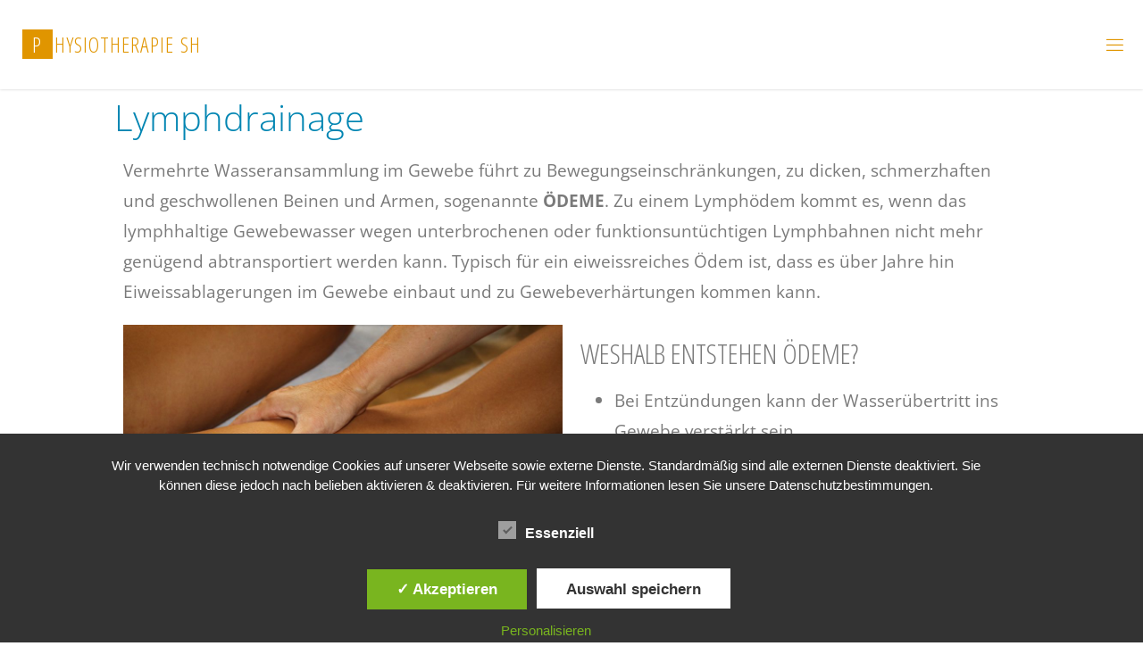

--- FILE ---
content_type: text/css
request_url: https://physiotherapie.sh/wp-content/uploads/elementor/css/post-694.css?ver=1766441225
body_size: 186
content:
.elementor-kit-694{--e-global-color-primary:#E09500;--e-global-color-secondary:#54595F;--e-global-color-text:#7A7A7A;--e-global-color-accent:#0085B2;--e-global-typography-primary-font-family:"Open Sans";--e-global-typography-primary-font-weight:600;--e-global-typography-secondary-font-family:"Open Sans";--e-global-typography-secondary-font-weight:400;--e-global-typography-text-font-family:"Open Sans";--e-global-typography-text-font-size:1.2em;--e-global-typography-text-font-weight:400;--e-global-typography-accent-font-family:"Open Sans";--e-global-typography-accent-font-weight:500;background-color:#FFFFFF;}.elementor-kit-694 p{margin-block-end:0px;}.elementor-section.elementor-section-boxed > .elementor-container{max-width:1920px;}.e-con{--container-max-width:1920px;}{}h1.entry-title{display:var(--page-title-display);}@media(max-width:1024px){.elementor-section.elementor-section-boxed > .elementor-container{max-width:1024px;}.e-con{--container-max-width:1024px;}}@media(max-width:767px){.elementor-section.elementor-section-boxed > .elementor-container{max-width:767px;}.e-con{--container-max-width:767px;}}